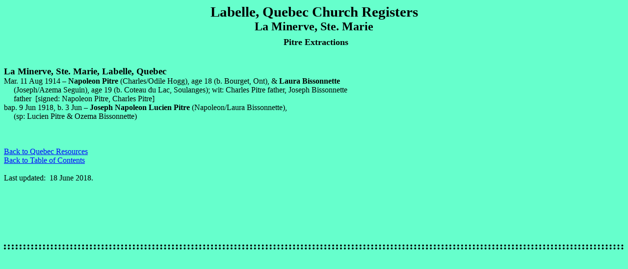

--- FILE ---
content_type: text/html
request_url: http://s618661786.websitehome.co.uk/pitretrail/Quebec/LaMinerve.htm
body_size: 1655
content:
<html>

<head>
<meta name=Generator content="Microsoft FrontPage 6.0">
<meta http-equiv=Content-Type content="text/html; charset=windows-1252">
<meta name=Originator content="Microsoft Word 9">
<title>Nicolet, Quebec Church Registers</title>
<style>
<!--
 
p.MsoNormal, li.MsoNormal, div.MsoNormal
	{
	margin:0in;
	margin-bottom:.0001pt;
	font-size:12.0pt;
	font-family:"Times New Roman";}
h1
	{
	margin:0in;
	margin-bottom:.0001pt;
	text-align:center;
	page-break-after:avoid;
	font-size:20.0pt;
	font-family:"Times New Roman";
	font-weight:normal;
	font-style:italic;}
p.MsoTitle, li.MsoTitle, div.MsoTitle
	{margin:0in;
	margin-bottom:.0001pt;
	text-align:center;
	font-size:20.0pt;
	font-family:"Times New Roman";
	font-weight:bold;}
p.MsoBodyText, li.MsoBodyText, div.MsoBodyText
	{margin:0in;
	margin-bottom:.0001pt;
	font-size:14.0pt;
	font-family:"Times New Roman";}
a:link, span.MsoHyperlink
	{color:blue;
	text-decoration:underline;}
a:visited, span.MsoHyperlinkFollowed
	{color:purple;
	text-decoration:underline;}
-->
</style>
</head>

<body bgcolor="#66ffcc" lang=EN-US link=blue vlink=purple>

<div class=Section1>

<p class=MsoTitle><span style='font-size:22.0pt;'>
Labelle, Quebec Church Registers</span></p>

<p class=MsoNormal align=center style='text-align:center'><b><font size="5">La Minerve, 
Ste. Marie</font></b></p>

<p class=MsoNormal align=center style='text-align:center'><b><span
style='font-size:20.0pt;'>&nbsp;</span><font size="4">Pitre
Extractions</font></b></p>

<p class=MsoNormal>&nbsp;</p>

<p class=MsoNormal><i>&nbsp;</i></p>

<div style="mso-element: para-border-div; border-left: medium none; border-right: medium none; border-top: medium none; border-bottom: 3.0pt dotted windowtext; padding-left: 0in; padding-right: 0in; padding-top: 0in; padding-bottom: 1.0pt">
  <div style="mso-element:para-border-div;border:none;border-bottom:dotted windowtext 3.0pt;
padding:0in 0in 1.0pt 0in">
<p class="MsoNormal"><b><span style="font-size: 14.0pt">La Minerve, Ste. Marie, 
Labelle, Quebec</span></b></p>
<p class="MsoNormal">Mar. 11 Aug 1914 – <b>Napoleon Pitre</b> (Charles/Odile 
Hogg), age 18 (b. Bourget, Ont), &amp; <b>Laura Bissonnette</b></p>
<p class="MsoNormal">&nbsp;&nbsp;&nbsp;&nbsp; (Joseph/Azema Seguin), age 19 (b. Coteau du Lac, 
Soulanges); wit: Charles Pitre father, Joseph Bissonnette</p>
<p class="MsoNormal">&nbsp;&nbsp;&nbsp;&nbsp; father&nbsp; [signed: Napoleon Pitre, Charles Pitre]</p>
<p class="MsoNormal">bap. 9 Jun 1918, b. 3 Jun – <b>Joseph Napoleon Lucien Pitre</b> 
(Napoleon/Laura Bissonnette),</p>
<p class="MsoNormal">&nbsp;&nbsp;&nbsp;&nbsp; (sp: Lucien Pitre &amp; Ozema Bissonnette)</p>
	<p class="MsoNormal" style="border-image-outset: 0; border-image-repeat: stretch; border-image-slice: 100%; border-image-source: none; border-image-width: 1; color: rgb(0, 0, 0); font-family: &amp;quot; times new roman&amp;quot; font-style: normal; font-variant: normal; font-weight: 400; letter-spacing: normal; orphans: 2; text-align: left; text-decoration: none; text-indent: 0px; text-transform: none; -webkit-text-stroke-width: 0px; white-space: normal; word-spacing: 0px; border: 0px none rgb(0, 0, 0); margin: 0px; padding: 0px; background-color: transparent">&nbsp;</p>
	<p class="MsoNormal" style="border: medium none; padding: 0in">&nbsp;</p>
	<p class="MsoNormal" style="border: medium none; padding: 0in">&nbsp;</p>

<p class=MsoNormal>
<a href="queres.htm" style="color: blue; text-decoration: underline">Back to Quebec Resources</a></p>

<p class=MsoNormal>
<a href="../GeneralOther/guide.htm" style="color: blue; text-decoration: underline">Back to Table of Contents</a></p>

<p class=MsoNormal>&nbsp;</p>

<p class=MsoNormal>Last updated:&nbsp; 18 June 2018.</p>

    <p class="MsoNormal" style="border: medium none; padding: 0in">&nbsp;</p>
    <p class="MsoNormal" style="border: medium none; padding: 0in">&nbsp;</p>
    <p class="MsoNormal" style="border: medium none; padding: 0in">&nbsp;</p>
    <p class="MsoNormal" style="border: medium none; padding: 0in">&nbsp;</p>
    <p class="MsoNormal" style="border: medium none; padding: 0in">&nbsp;</p>
    <p class="MsoNormal" style="border: medium none; padding: 0in">&nbsp;</p>
    <p class="MsoNormal" style="border: medium none; padding: 0in">&nbsp;</div>
</div>

</div>

</body>

</html>
